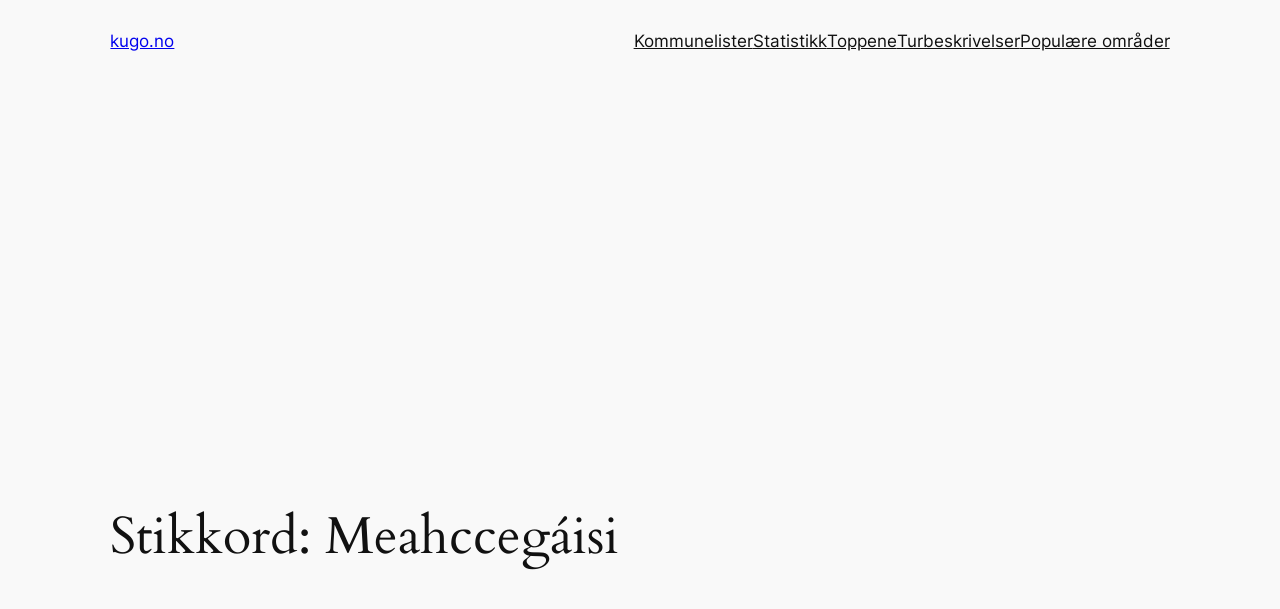

--- FILE ---
content_type: text/html; charset=utf-8
request_url: https://www.google.com/recaptcha/api2/aframe
body_size: 267
content:
<!DOCTYPE HTML><html><head><meta http-equiv="content-type" content="text/html; charset=UTF-8"></head><body><script nonce="DUagtnPEMdw5FG_3FnLa5A">/** Anti-fraud and anti-abuse applications only. See google.com/recaptcha */ try{var clients={'sodar':'https://pagead2.googlesyndication.com/pagead/sodar?'};window.addEventListener("message",function(a){try{if(a.source===window.parent){var b=JSON.parse(a.data);var c=clients[b['id']];if(c){var d=document.createElement('img');d.src=c+b['params']+'&rc='+(localStorage.getItem("rc::a")?sessionStorage.getItem("rc::b"):"");window.document.body.appendChild(d);sessionStorage.setItem("rc::e",parseInt(sessionStorage.getItem("rc::e")||0)+1);localStorage.setItem("rc::h",'1768974682498');}}}catch(b){}});window.parent.postMessage("_grecaptcha_ready", "*");}catch(b){}</script></body></html>